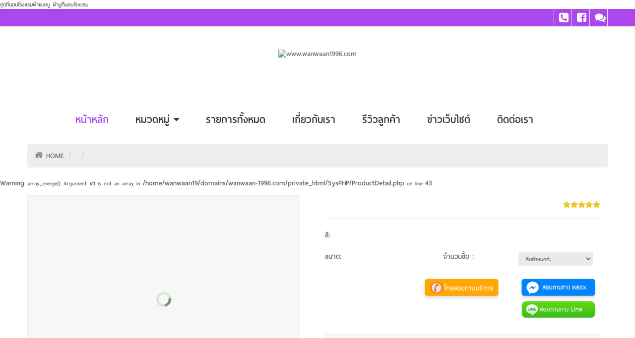

--- FILE ---
content_type: text/html; charset=UTF-8
request_url: https://www.wanwaan-1996.com/Item-221
body_size: 5968
content:
 
<!doctype html>
<html class="no-js" lang="">
    <head>
        <meta charset="utf-8">
        <meta http-equiv="x-ua-compatible" content="ie=edge">


        <meta name="viewport" content="width=device-width, initial-scale=1">
		<link href="img/favicon.ico" type="image/x-icon" rel="shortcut icon">
        <!-- Place favicon.ico in the root directory -->
		<!-- google font -->
		<link href='https://fonts.googleapis.com/css?family=Lato:400,100,300,700,900' rel='stylesheet' type='text/css'>
		<link href='https://fonts.googleapis.com/css?family=Open+Sans:400,600,700,800,300' rel='stylesheet' type='text/css'>
		<!-- all css here -->
		<!-- bootstrap v3.3.6 css -->
        <link rel="stylesheet" href="css/bootstrap.min.css">
		<!-- animate css -->
        <link rel="stylesheet" href="css/animate.css">
		<!-- jquery-ui.min css -->
        <link rel="stylesheet" href="css/jquery-ui.min.css">
		<!-- meanmenu css -->
        <link rel="stylesheet" href="css/meanmenu.min.css">
		<!-- owl.carousel css -->
        <link rel="stylesheet" href="css/owl.carousel.css">
		<!-- font-awesome css -->
        <link rel="stylesheet" href="css/font-awesome.min.css">
		<!-- nivo-slider css -->
        <link rel="stylesheet" href="css/nivo-slider.css">
		<!-- style css -->
		<link rel="stylesheet" href="style.css">
		<!-- responsive css -->
        <link rel="stylesheet" href="css/responsive.css">
		<!-- modernizr js -->
        <script src="js/vendor/modernizr-2.8.3.min.js"></script>
		<!-- jquery latest version -->
		
        <script src="js/vendor/jquery-1.12.0.min.js"></script>
		
<style>
a:hover,.main-menu ul li a:hover,.main-menu .active,.main-menu ul li .version a:hover,.banner-content a:hover,
.product-name:hover a,.action ul .cart a:hover, .action li a:hover,.blog-content .blog-title a:hover

{
color: #aa47ed;
}

.header-top,.header-userinfo .header-links li a:hover,.action ul .cart a,.product-img > a::before,
.single-product .product-img .sale,.add-to-links a:hover,
.blog-read-more:hover,.footer-area,#scrollUp:hover,.mean-container .mean-bar
{
    background-color: #aa47ed !important;
}



.action ul .cart a:hover, .action li a:hover,.add-to-links a:hover

{
	border-color:#aa47ed transparent transparent transparent;
}

.cart-item .cart-item-hover:after,.index .cart-item .cart-item-hover:after,.cart-item .cart-item-hover:after{
	border-bottom-color:#aa47ed;
}

{ 
	border-color:#aa47ed;
}

{
    border-top: 5px solid #aa47ed;
}

{
    border: 1px solid #aa47ed;
}
@media screen and (min-width:992px) {
	.menu-style:before {
		background-color: #aa47ed;
	}
}


</style>
<link rel="stylesheet" href="SysCSS/animate.css" as="style">
<link rel="stylesheet" href="SysCSS/css.css" as="style">
<link rel="stylesheet" href="SysCSS/news.css" as="style">
<link rel="stylesheet" href="SysFONT/fontface.css" as="style">
<link rel="stylesheet" href="css/AddOn.css" as="style">
<title>| www.wanwaan1996.com</title>
<meta name="viewport" content="width=device-width, initial-scale=1, maximum-scale=1, user-scalable=no">

<meta name="description" content="" />
<meta name="keywords" content="ที่นอนสำหรับโรงแรม,ผ้าปูที่นอนโรงแรม,ผ้าขนหนูคอตตอน,ปลอกผ้านวม,โรงงานผลิตสินค้าสำหรับโรงแรม,ผ้าขนหนูโรงเเรม,ชุดคลุมอาบน้ำ,ผ้าเช็ดตัวโรงแรม,รองกันเปื้อน,ผ้าเช็ดเท้า,ไส้นวม" />
<meta name="author" content="www.wanwaan1996.com " />
<meta name="copyright" content="www.wanwaan1996.com " />
<!-- Facebook -->          
<meta property="og:title" content="| www.wanwaan1996.com" />
<meta property="og:type" content="article" />
<meta property="og:image" content="https://www.wanwaan-1996.com/user_file/" />
<meta property="og:url" content="https://www.wanwaan-1996.com/Item-221-221" />
<meta property="og:description" content="" />
<!-- Twitter -->          
<meta name="twitter:card" content="summary" />
<meta name="twitter:title" content="| www.wanwaan1996.com" />
<meta name="twitter:description" content="" />
<meta name="twitter:image" content="https://www.wanwaan-1996.com/user_file/" />ชุดที่นอนโรงแรมผ้าขนหนู ผ้าปูที่นอนโรงแรม<script src="SysJS/website.js"  as="script" type="text/javascript"></script>

<script language="javascript">
$(document).ready(function() {	
	//setTimeout(function(){initialize('Map','13.6918476','100.5620063','www.wanwaan-1996.com','1736/17 ม.9 ถ.สุขุมวิท ต.เทพารักษ์ อ เมือง จ.สมุทรปราการ 10270');},3000);
		//initialize('Map','13.6918476','100.5620063','www.wanwaan-1996.com','1736/17 ม.9 ถ.สุขุมวิท ต.เทพารักษ์ อ เมือง จ.สมุทรปราการ 10270');

});
</script>

    </head>
    <body>
        <!--[if lt IE 8]>
            <p class="browserupgrade">บราวเซอร์ของคุณไม่รองรับการใช้งาน กรุณาทำการอัพเดทบราวเซอร์ก่อนเข้าใช้งานด้วยค่ะ</p>
        <![endif]-->
		<!-- header-start -->
		<header>
			<div class="header-top">
				<div class="container">
					<div class="row">
						<div class="col-md-6 col-sm-6 hidden-xs">
							
						</div>
						<div class="col-md-6 col-sm-6 col-xs-12">
							<div class="header-userinfo">
								<ul class="header-links">
									<li class="first">
										<a class="link-myaccount" title="Tel" href="tel:0953535391"> Tel </a>
									</li>
																					<li><a class="link-wishlist wishlist_block" title="Facebook" href="https://www.m.me/wanwaan1996?mibextid=LQQJ4d">Facebook</a></li>
																			<li>
										<a class="link-checkout" title="Line" href="https://line.me/ti/p/~wanwaan1996">Line</a>
									</li>
								</ul>
							</div>
						</div>
					</div>
				</div>
			</div>
			<div class="header-middle">
				<div class="container">
					<div class="row">
						<div class="col-md-0 col-sm-0 col-xs-12 hidden-xs">
							
						</div>
						<div class="col-md-12 col-sm-12 col-xs-12">
							<div class="pos-logo">
								<a href="/">
									<img class="logo img-responsive" src="user_file/p1h2031cmaesf17goni05unt8rd.jpg" alt="www.wanwaan1996.com " />
								</a>
							</div>
						</div>						
						<div class="col-md-0 col-sm-0 col-xs-12">
							
						
						</div>
				</div>
			</div>
			<!-- mainmenu-area-start -->
			<div class="main-menu-area hidden-xs hidden-sm">
				<div class="container">
					<div class="row">
						<div class="col-md-12">
							<div class="main-menu">
								<nav>
									<ul>
										<li>
											<a class="active" href="/">หน้าหลัก</a>
										</li>
										<li>
											<a href="javascript:void(0)">หมวดหมู่ <i class="fa fa-caret-down" ></i>
</a>
											<div class="version">
												<span>
																									<a href="Cat-61">หมอนหนุน <span>[8]</span></a>
																									<a href="Cat-64">ผ้าปูที่นอน <span>[88]</span></a>
																									<a href="Cat-65">ใส้ผ้านวม <span>[23]</span></a>
																									<a href="Cat-66">ท็อปเปอร์ <span>[7]</span></a>
																									<a href="Cat-68">สลิปเปอร์ <span>[2]</span></a>
																									<a href="Cat-70">ปลอกผ้านวม <span>[136]</span></a>
																									<a href="Cat-72">ปลอกหมอน <span>[16]</span></a>
																									<a href="Cat-76">ผ้าปู 3.5 ฟุต <span>[8]</span></a>
																									<a href="Cat-77">ผ้าปู 5 ฟุต <span>[8]</span></a>
																									<a href="Cat-78">ผ้าปู 6 ฟุต <span>[12]</span></a>
																									<a href="Cat-79">ปลอกผ้านวมสำหรับ 3.5 ฟุต  <span>[5]</span></a>
																									<a href="Cat-80">ปลอกผ้านวมสำหรับ 5 ฟุต  <span>[4]</span></a>
																									<a href="Cat-81">ปลอกผ้านวมสำหรับ  6 ฟุต  <span>[8]</span></a>
																									<a href="Cat-82">ปลอกผ้านวม Size ใหญ่พิเศษ <span>[8]</span></a>
																									<a href="Cat-83">ปลอกหมอน <span>[2]</span></a>
																									<a href="Cat-95">ท็อปเปอร์  <span>[12]</span></a>
																									<a href="Cat-96">ชุดคลุมอาบน้ำ รังผึ้ง-ด็อบบี้ <span>[6]</span></a>
																									<a href="Cat-97">หมอนหนุนสำหรับห้องพัก <span>[6]</span></a>
																									<a href="Cat-98">ผ้าขนหนูโรงแรม <span>[20]</span></a>
																									<a href="Cat-99">สเปกผ้าแนะนำ ผ้า soft tex 250T สีขาวเรียบ <span>[16]</span></a>
																									<a href="Cat-100">รองกันเปื้อน <span>[7]</span></a>
																								</span>
											</div>
										</li>
																		<li><a href="/#TabProducts">รายการทั้งหมด</a></li>
																		<li><a href="About-">เกี่ยวกับเรา</a></li>
																		<li><a href="/#Reviews">รีวิวลูกค้า</a></li>
																		<li><a href="/#News">ข่าวเว็บไซต์</a></li>
																		<li><a href="Contact-">ติดต่อเรา</a></li>
																		<li><a href=""></a></li>
																		</ul>
								</nav>
							</div>
						</div>
					</div>
				</div>
			</div>
			<!-- mainmenu-area-end -->
			<!-- mobile-menu-area-start -->
			<div class="mobile-menu-area visible-xs visible-sm">
				<div class="container">
					<div class="row">
						<div class="col-md-12">
							<div class="mobile_menu">
								<nav id="mobile_menu_active">
									<ul>
										<li><a href="/">หน้าหลัก</a>
										</li>
										<li><a href="javascript:void(0);">หมวดหมู่</a>
											<ul>
																									<a href="Cat-61">หมอนหนุน <span>[8]</span></a>
																									<a href="Cat-64">ผ้าปูที่นอน <span>[88]</span></a>
																									<a href="Cat-65">ใส้ผ้านวม <span>[23]</span></a>
																									<a href="Cat-66">ท็อปเปอร์ <span>[7]</span></a>
																									<a href="Cat-68">สลิปเปอร์ <span>[2]</span></a>
																									<a href="Cat-70">ปลอกผ้านวม <span>[136]</span></a>
																									<a href="Cat-72">ปลอกหมอน <span>[16]</span></a>
																									<a href="Cat-76">ผ้าปู 3.5 ฟุต <span>[8]</span></a>
																									<a href="Cat-77">ผ้าปู 5 ฟุต <span>[8]</span></a>
																									<a href="Cat-78">ผ้าปู 6 ฟุต <span>[12]</span></a>
																									<a href="Cat-79">ปลอกผ้านวมสำหรับ 3.5 ฟุต  <span>[5]</span></a>
																									<a href="Cat-80">ปลอกผ้านวมสำหรับ 5 ฟุต  <span>[4]</span></a>
																									<a href="Cat-81">ปลอกผ้านวมสำหรับ  6 ฟุต  <span>[8]</span></a>
																									<a href="Cat-82">ปลอกผ้านวม Size ใหญ่พิเศษ <span>[8]</span></a>
																									<a href="Cat-83">ปลอกหมอน <span>[2]</span></a>
																									<a href="Cat-95">ท็อปเปอร์  <span>[12]</span></a>
																									<a href="Cat-96">ชุดคลุมอาบน้ำ รังผึ้ง-ด็อบบี้ <span>[6]</span></a>
																									<a href="Cat-97">หมอนหนุนสำหรับห้องพัก <span>[6]</span></a>
																									<a href="Cat-98">ผ้าขนหนูโรงแรม <span>[20]</span></a>
																									<a href="Cat-99">สเปกผ้าแนะนำ ผ้า soft tex 250T สีขาวเรียบ <span>[16]</span></a>
																									<a href="Cat-100">รองกันเปื้อน <span>[7]</span></a>
																							</ul>
										</li>
																				<li><a href="/#TabProducts">รายการทั้งหมด</a></li>
																				<li><a href="About-">เกี่ยวกับเรา</a></li>
																				<li><a href="/#Reviews">รีวิวลูกค้า</a></li>
																				<li><a href="/#News">ข่าวเว็บไซต์</a></li>
																				<li><a href="Contact-">ติดต่อเรา</a></li>
																				<li><a href=""></a></li>
																				
										
									</ul>
								</nav>
							</div>
						</div>
					</div>
				</div>
			</div>
			<!-- mobile-menu-area-end -->
		</header>
		<!-- header-end -->
		<!-- slider-start -->
				<!-- slider-end -->
		<div class="container" id="Nav"><ul  class="breadcrumb"><li><i class="icon-home"></i> <a href="/" class="color_w">HOME </a></li>  <li><a href="Cat-" class="color_w"></a></li>  <li><a href="Item-221" class="color_w"></a></li> </ul></div>
		
<link rel="stylesheet" href="SysCSS/product.css">
<link rel="Stylesheet" href="SysCSS/glasscase.min.css"/>
<script src="SysJS/modernizr.custom.js" type="text/javascript"></script>
<script src="SysJS/jquery.glasscase.min.js" type="text/javascript"></script>
<script type='text/javascript'>
$(function(){
	SelectColorSize();
	ChkSizePrice();
	ChkStockIn();
	if(!$('.single-product').attr('class')){$('#p_relate').hide();}
	$('input[name="product_review_name"]').keyup(function(){$('input[name="chk_spam"]').val($(this).val());});
	$('#BtAddReview').click(function(){AddReview();});
	$('#glasscase').glassCase({
	   'thumbsPosition':'bottom',
	 'widthDisplay':'550',
	 'heightDisplay':'420',
	   'isDownloadEnabled':'false',
	   'zoomPosition':'inner',
	   'autoInnerZoom':'true',
	   'isOverlayFullImage':'true'
	 });
});
</script> 
<br />
<b>Warning</b>:  array_merge(): Argument #1 is not an array in <b>/home/wanwaan19/domains/wanwaan-1996.com/private_html/SysPHP/ProductDetail.php</b> on line <b>43</b><br />



<section class="homecolon product-detail-section">
        	<div class="container">
            	<div id="content" class="product-content single col-lg-12 col-md-12 col-sm-12">
				
                	<div class="shop-left col-lg-6 col-md-7 col-sm-7 col-xs-12">
						<h2 class="widget-title visible-xs"><hr><span></span></h2>
                                <ul id="glasscase" class="gc-start">
                                                                    </ul>     
                	</div><!-- shop-left -->
                
                    <div class="shop-right col-lg-6 col-md-5 col-sm-5  col-xs-12">
                        <h2 class="widget-title hidden-xs"><span></span></h2>
                            
                         <div class="product-detail-section">
                    <form id="add_to_cart-221" name="add_to_cart-221">
                    <input name="color_no" type="hidden" value="" />
                    <input name="size_no" type="hidden" value="" />
                    <input name="p_no" type="hidden" value="221" />
                    <input name="product_stock_price" type="hidden" value="" />
                    <input name="action" type="hidden" value="SessionCart" />
                    <input name="session_id" type="hidden" value="q1j0n400s8nbn4s2f3n67pr5i0" />
                    <input id="cart" type="hidden" value="Cart-ที่นอนสำหรับโรงแรม" />
					
                    <div class="product-information">
                        <div class="subj"> </div>
						<div class="pull-right amount">
                                <ul class="rating"><li><i class="fa fa-star"></i></li><li><i class="fa fa-star"></i></li><li><i class="fa fa-star"></i></li><li><i class="fa fa-star"></i></li><li><i class="fa fa-star"></i></li></ul>
                            </div>  
						                    
                    	                        <div class="row BorderTop  ">
                            <div class="col-md-4 col-xs-4">สี<span>:</span></div>
                            <div class="col-md-8 col-xs-8"></div>
                        </div>
                    
						                        <div class="row BorderTop  ">
                            <div class="col-md-4 col-xs-4">ขนาด<span>:</span></div>
                            <div class="col-md-8 col-xs-8"><div id="select_size</div></div>
                        </div>
                    
						<div class="row hide BorderTop">
                            <div class="col-md-4 col-xs-4">จำนวนซื้อ <span>:</span></div>
                            <div class="col-md-8 col-xs-8 Loadding"><div id="qty"></div></div>
                        </div>
					
                    	                        
							                            <div class="row button">
								
								<div class="col-sm-6 col-md-6 col-xs-12 col-lg-6">
									<a href="tel:0953535391"><img src="SysIMG/91.png" class="img-responsive"></a>
								</div>
																<div class="col-sm-6 col-md-6 col-xs-12 col-lg-6">
									<a href="https://www.m.me/wanwaan1996?mibextid=LQQJ4d"><img src="SysIMG/89.png" class="img-responsive"></a>
								</div>
																								<div class="col-sm-6 col-md-6 col-xs-12 col-lg-6">
									<a href="https://line.me/ti/p/~wanwaan1996"><img src="SysIMG/90.png" class="img-responsive"></a>
								</div>
																							</div>
                        </div>
                         </form> 
                    </div>  
            	</div><!-- end content -->
				    <br clear="all" /><div id="text_detail"></div>
										
					<br clear="all" />
					
					
					
<div class="container" id="p_relate">
	<div class="accessories-area">
			<div class="container">
				<div class="row ">
					<div class="col-md-12">
						<div class="product-title">
							<h2>
								<span>รายการที่เกี่ยวข้อง</span>
							</h2>
						</div>
						<div class="row">
							<div class="accessories">
								<div class="accessories-carousel">
									<!-- single-product start -->
									
									    
								</div>
							</div>
						</div>
					</div>
				</div>
			</div>
		</div>
    
</div>
					
                 	<div class="clearfix"></div>
			</div><!-- end container -->
		</section>
		
		
		








		<!-- footer-start -->
		<footer>
			<div class="footer-area" id="Contact">
				<div class="footer-top">
					<div class="container">
						<div class="footer-logo">
							<a href="/">
								<img src="user_file/p1h2031cmaesf17goni05unt8rd.jpg" />
							</a>
						</div>
					</div>
				</div>
				<div class="footer-middle">
					<div class="container">
						<div class="row">
							<div class="col-md-9 col-sm-9 foot-mar">
								<div class="row">
									<div class="col-md-4  col-sm-4 col-xs-12">
										<h4>ข้อความข่าวสาร</h4>
										<div class="newsletter-content">
											<p class="description">แบรนด์วันวาน1996 รับผลิตสินค้าสำหรับโรงแรมโดยเฉพาะ ในราคายุติธรรม พร้อมรับประกันงานคุณภาพ รับผลิตสินค้าภายใต้แบนด์ สินค้าผลิตในเทศไทย 100% ออกแบบโลโก้และติดป้ายลาเบลให้ลูกค้าฟรี  ยินดีให้คำปรึกษาสำหรับผู้ประกอบการใหม่ ด้วยประสบการณ์มากกว่า 10 ปี ผลิตภัณฑ์ที่เราผลิตอาทิ เช่น ผ้าขนหนู ผ้าปูตัดตามคำสั่งซื้อได้ทุกขนาด มีผ้าให้เลือกหลากหลายชนิด ปลอกผ้าน...</p>
										</div>
										
										
									</div>
									<div class="col-md-4 col-sm-4 col-xs-12">
										<h4>หมวดหมู่</h4>
										<ul class="toggle-footer">
																									<li><a href="Cat-61">หมอนหนุน <span>[8]</span></a></li>
																									<li><a href="Cat-64">ผ้าปูที่นอน <span>[88]</span></a></li>
																									<li><a href="Cat-65">ใส้ผ้านวม <span>[23]</span></a></li>
																									<li><a href="Cat-66">ท็อปเปอร์ <span>[7]</span></a></li>
																									<li><a href="Cat-68">สลิปเปอร์ <span>[2]</span></a></li>
																									<li><a href="Cat-70">ปลอกผ้านวม <span>[136]</span></a></li>
																									<li><a href="Cat-72">ปลอกหมอน <span>[16]</span></a></li>
																									<li><a href="Cat-76">ผ้าปู 3.5 ฟุต <span>[8]</span></a></li>
																									<li><a href="Cat-77">ผ้าปู 5 ฟุต <span>[8]</span></a></li>
																									<li><a href="Cat-78">ผ้าปู 6 ฟุต <span>[12]</span></a></li>
																									<li><a href="Cat-79">ปลอกผ้านวมสำหรับ 3.5 ฟุต  <span>[5]</span></a></li>
																									<li><a href="Cat-80">ปลอกผ้านวมสำหรับ 5 ฟุต  <span>[4]</span></a></li>
																									<li><a href="Cat-81">ปลอกผ้านวมสำหรับ 6 ฟุต  <span>[8]</span></a></li>
																									<li><a href="Cat-82">ปลอกผ้านวม Size ใหญ่พิเศษ <span>[8]</span></a></li>
																									<li><a href="Cat-83">ปลอกหมอน <span>[2]</span></a></li>
																									<li><a href="Cat-95">ท็อปเปอร์  <span>[12]</span></a></li>
																									<li><a href="Cat-96">ชุดคลุมอาบน้ำ รังผึ้ง-ด็อ... <span>[6]</span></a></li>
																									<li><a href="Cat-97">หมอนหนุนสำหรับห้องพัก <span>[6]</span></a></li>
																									<li><a href="Cat-98">ผ้าขนหนูโรงแรม <span>[20]</span></a></li>
																									<li><a href="Cat-99">สเปกผ้าแนะนำ ผ้า soft tex... <span>[16]</span></a></li>
																									<li><a href="Cat-100">รองกันเปื้อน <span>[7]</span></a></li>
																					</ul>
									</div>
									<div class="col-md-4 col-sm-4 col-xs-12">
										<h4>ที่อยู่</h4>
										<div class="footer-contact">
											<p class="address add">
												<span>1736/17 ม.9 ถ.สุขุมวิท ต.เทพารักษ์ อ เมือง จ.สมุทรปราการ 10270</span>
											</p>
											<p class="phone add">
												<span><a href="tel:0953535391">0953535391</a></span>
											</p>
											<p class="chat add">
												<span><a href="https://line.me/ti/p/~wanwaan1996">wanwaan1996</a></span>
											</p>
																						<p class="email add">
												<a href="mailto:md.wanwaan1996@icloud.com">md.wanwaan1996@icloud.com</a>
											</p>
																						
										</div>
									</div>
								</div>
							</div>
							<div class="col-md-3 col-sm-3">
								<div class="newsletter">
									<h4>แผนที่</h4>
									<div id="Map"><iframe src="https://www.google.com/maps/embed?pb=!1m14!1m8!1m3!1d31011.51107485881!2d100.562006!3d13.691848!3m2!1i1024!2i768!4f13.1!3m3!1m2!1s0x0%3A0x0!2zMTPCsDQxJzMwLjciTiAxMDDCsDMzJzQzLjIiRQ!5e0!3m2!1sen!2sus!4v1622215536433!5m2!1sen!2sus" width="100%" height="210" style="border:0;" allowfullscreen="" loading="lazy"></iframe></div>
								</div>
							</div>
						</div>
					</div>
				</div>
				<div class="footer-bottom">
					<div class="container">
						<div class="row">
							<div class=" address">
								Copyright  ©  www.wanwaan-1996.com. All Rights Reserved, 
								<a href="https://g.page/WebsiteBigbang" title="ทำเว็บไซต์">รับทำเว็บไซต์</a> by WebsiteBigbang							</div>
   <!-- Histats.com  (div with counter) --><div id="histats_counter"></div>
<!-- Histats.com  START  (aync)-->
<script type="text/javascript">var _Hasync= _Hasync|| [];
_Hasync.push(['Histats.start', '1,4480146,4,137,112,33,00011111']);
_Hasync.push(['Histats.fasi', '1']);
_Hasync.push(['Histats.track_hits', '']);
(function() {
var hs = document.createElement('script'); hs.type = 'text/javascript'; hs.async = true;
hs.src = ('//s10.histats.com/js15_as.js');
(document.getElementsByTagName('head')[0] || document.getElementsByTagName('body')[0]).appendChild(hs);
})();</script>
<noscript><a href="/" target="_blank"><img  src="//sstatic1.histats.com/0.gif?4480146&101" alt="" border="0"></a></noscript>
<!-- Histats.com  END  -->							
						</div>
					</div>
				</div>
			</div>
		</footer>
		<!-- footer-end -->

		<!-- all js here -->
		
		<!-- bootstrap js -->
        <script src="js/bootstrap.min.js"></script>
		<!--jquery scrollUp js -->
		<!-- owl.carousel js -->
        <script src="js/owl.carousel.min.js"></script>
		<!-- meanmenu js -->
        <script src="js/jquery.meanmenu.js"></script>
		<!-- jquery-ui js -->
        <script src="js/jquery-ui.min.js"></script>
		<!-- wow js -->
        <script src="js/wow.min.js"></script>
		<!-- nivo slider js -->
        <script src="js/jquery.nivo.slider.pack.js"></script>
		<!-- countdown js -->
        <script src="js/countdown.js"></script>
		<!-- plugins js -->
        <script src="js/plugins.js"></script>
		<!-- main js -->
        <script src="js/main.js"></script>
    </body>
</html>

</body>
</html>

--- FILE ---
content_type: text/html; charset=utf-8
request_url: https://www.wanwaan-1996.com/action.php
body_size: 134
content:
<select name="qty[]" rel="221" class="form-control"><option value="">สินค้าหมดค่ะ</option></select>

--- FILE ---
content_type: text/html; charset=utf-8
request_url: https://www.wanwaan-1996.com/action.php
body_size: 134
content:
<select name="qty[]" rel="221" class="form-control"><option value="">สินค้าหมดค่ะ</option></select>

--- FILE ---
content_type: text/css
request_url: https://www.wanwaan-1996.com/SysFONT/fontface.css
body_size: 297
content:
@charset "utf-8";
/* CSS Document */

@font-face {
    font-family: 'thaisans_neuebold';
    src:url('thaisansneue-bold-webfont.eot');
	src:url('thaisansneue-bold-webfont.eot?#iefix') format('embedded-opentype'),
		url('thaisansneue-bold-webfont.woff') format('woff'),
		url('thaisansneue-bold-webfont.ttf') format('truetype'),
		url('thaisansneue-bold-webfont.svg#thaisans_neuebold') format('svg');
	font-weight: normal;
	font-style: normal;
	 font-display: swap;
}
@font-face {
    font-family: 'Lato';
    src:url('thaisansneue-bold-webfont.eot');
	src:url('thaisansneue-bold-webfont.eot?#iefix') format('embedded-opentype'),
		url('thaisansneue-bold-webfont.woff') format('woff'),
		url('thaisansneue-bold-webfont.ttf') format('truetype'),
		url('thaisansneue-bold-webfont.svg#thaisans_neuebold') format('svg');
	font-weight: normal;
	font-style: normal;
	 font-display: swap;
}

@font-face {
    font-family: 'thaisans_neueregular';
	src:url('thaisansneue-regular-webfont.eot';)
 	src:url('thaisansneue-regular-webfont.eot');
	src:url('thaisansneue-regular-webfont.eot?#iefix') format('embedded-opentype'),
		url('thaisansneue-regular-webfont.woff') format('woff'),
		url('thaisansneue-regular-webfont.ttf') format('truetype'),
		url('thaisansneue-regular-webfont.svg#thaisans_neueregular') format('svg');
	font-weight: normal;
	font-style: normal;
	 font-display: swap;
}



--- FILE ---
content_type: text/css
request_url: https://www.wanwaan-1996.com/css/AddOn.css
body_size: 3161
content:
@charset "utf-8";
/* CSS Document */
.header-userinfo .header-links li a,
.action ul .cart a:hover, .action li a:hover,.blog-read-more:hover,
.footer-area ul.toggle-footer li a:hover{
	color:#fff;
}
.footer-logo{
	border-bottom: 1px solid #eee;
}
/* Mobile */
@media(max-width:767px){
	.container{
		width:100%;
	}
	.header-userinfo .header-links li a::before {
		font-size:18px;
	}
	.header-middle .pos-logo{
		margin-top:0px;
		margin-bottom:15px;
	}
	.header-middle{
		padding-top:20px;
	}
	.container#banner{
		width:100%;
		margin:0px auto;
	}
	.header-middle{
		padding: 25px 0 0 0;
	}
	.container#Nav{
		margin: 0;
		width: 100%;
	}
	.container#Nav .breadcrumb{
		padding: 5px 0;
	}
	.breadcrumb > li + li::before {
		padding: 0;
	}
	#welcome_text .product-title h2{
		padding-top:20px;
		
	}
	#welcome_text p.text{
		background-color:#FAFAFA;
		padding: 20px 10px 20px 10px;
		line-height:135%;
		margin: 0 15px 0 15px;
	}
	#welcome_text .product-title::before{
		background:0;
	}
	.service-area{
		margin-bottom: 10px;
		padding:0px;
	}
	.product-title{
		margin-bottom: 0;
	}
	.product-title h2{
		padding-top:30px;
	}
	.banner-box .banner-content{
		margin:0px 0 10px 0 ;
	}
	.banner-content h3{
		font-size: 28px;
	}
	.banner-content p {
		font-size: 18px;
		padding: 10px 0;
	}
	.banner-content p{
		padding-bottom:0;
		margin-bottom: 5px;
	}
	.banner-content a{
		font-size: 18px;
	}
	.shop-tab li.subj{
		width: 100%;
	margin-left: 5px;
	margin-bottom: 10px;
	}
	.topbar-category{
		margin-bottom: 0;
	}
	.tab-content .list-view{
		margin: 0px 15px;
	}
	.shop-category-product .single-product,
	.list-view-single{
		width: auto;
	}
	.list-view-single {
		width:auto;
	}
	.list-view-single div.col-xs-12{
		padding:0px;
	}
	.list-view .product-img a{
		padding: 0px;
	}
	.shop-category-product .single-product {
		margin-bottom: 10px;
	}
	.list-view .product-name a{
		font-size:26px;
	}
	.reviews .star-content{
		float:left;
		margin-right:5px;
		
	}
	.list-view .product-content .product-desc{
		clear:both;
		font-size: 18px;
		margin-top: 15px;
	}
	.list-view .product-content{
		padding-bottom: 25px;
	}
	.action .cart i{
		font-size: 14px !important;
	}
	.action ul .cart a{
		color:#fff
	}
	.blog-read-more{
		clear: both;
	}
	.blog-date{
		float:left;
	}
	.footer-logo{
		padding: 10px 0;
	}
	.footer-middle {
		padding-top: 5px;
	}
	.footer-area h4{
		font-size: 30px;
		margin: 0;
	}
	.footer-area h4{
		border-bottom: solid 1px	#eee;
		padding-bottom: 5px;
		margin-bottom: 10px;
	}
	.blog-main .col-md-8{
		padding:0px;
		
	}
	.blog-main .article-main .soc-icon{
		text-align: center;
		margin: 10px 0 0 0;
	}
	.blog-main .article-body h2{
		line-height: 50%;
		line-height: 50%;
		text-align: center;
		border-bottom: solid 1px #eee;
		border-top: solid 1px #eee;
		padding: 10px 0 15px 0;
		margin: 10px 0 0 0;
	}
	.blog-main .article-body h2 a{
		font-size:26px;
	}
	.blog-main .article-body h4{
		float:left;
		margin:0 5px 15px 0;
		
	}
	.blog-main  .article-body h4 i{
		font-size: 14px !important;
	}
	.blog-main  .article-body #news_text{
		clear: both;
		line-height: 135%;
	}
	.product-detail-section  .shop-left{
		padding:0px;
	}
	.product-detail-section  .shop-left hr{
		display:none;
	}
	
	.product-detail-section  .shop-left h2.widget-title{
		text-align: center;
		margin: 0 0 25px 0;
	}
	.product-information .subj{
		margin: 15px 0 0 0;
	}
	.pull-right {
		margin-top: -20px;
	}
	.product-information div.button{
		margin: 25px 0 0 0;
		border-top: solid 1px    #eee;
		padding-top: 25px;
	}
	.product-detail-section #text_detail{
		line-height: 135%;
	}
	.mean-container .mean-nav ul li a{
		font-size:18px;
	}
	.mean-container .mean-nav ul ul  a{
		font-size: 16px;
		border-top: solid 1px #eee;
		color:#888;
		
	}
	.item .testimonial-p{
		font-size: 18px;
	}
	.author-content .content{
		padding-top:5px;
	}
	.content .content-name{
		font-size:20px;
		padding-bottom: 5px;
	}
	.testimonial-area{
		background-position:left top;
		height: 340px;
		padding: 50px 0 40px 0;
		margin-top: -10px;
	}
	.footer-logo img{
		    height: 50px;
	}
	.single-product .product-img .sale{
		width:55px;
		padding-top: 5px;
		height:55px;
	}
	.shop-right iframe{
		margin-top: 20px;
	}
	.product-detail-section #text_detail{
		margin-bottom: 15px !important;
	}
	.product-name a{
		font-size:20px;
	}
	#p_relate .single-product .price-box{
		margin-top: -3px;
	}
	.addthis_button_facebook_like{
		vertical-align: text-bottom;
	}
	#cart .block-form .form-control,
	.second-page-container input,
	textarea.form-control,
	input.form-control{
		font-size:18px;
	}
	#left div#order_bar img.logo{
		max-width: 100px!important;
	}
	.product-title h2{
		margin: 0 0 0 0!important;
	}
	.list-view-single:first-child { 
		margin-top:0px !important;
	}
	.foot-mar {
		margin-bottom: 0;
	}
	#p_relate .product-content{
		margin-bottom:25px;
	}
	.banner-box-content h4 {
		padding:10px;
	}
	#p_relate{
		margin-bottom:25px
		
	}
	.blog-main{
		margin-bottom:25px
	}
	#contact_page{
		margin-bottom:25px
	}
}
/* Small iPad*/
@media(min-width:768px) and (max-width:991px){
	.header-userinfo .header-links li a::before {
		font-size: 20px;
	}
	.header-middle .pos-logo{
		margin-bottom: 25px;
	}
	.mean-container .mean-nav ul li a{
		font-size: 18px;
	}
	.mean-container .mean-nav ul ul  a{
		border-bottom: solid 1px #eee;
	}
	#welcome_text .product-title h2{
		padding-top:20px;
	}
	#welcome_text p.text{
		background-color:#FAFAFA;
		padding: 20px 10px 20px 10px;
		line-height: 135%;
	}
	#welcome_text .product-title::before{
		background:0;
	}
	.service-area{
		border-bottom: none;
	margin: 0px;
	padding-bottom: 0px;
	padding-top:0px;
	}
	.product-title{
		margin-bottom: 0;
	}
	.banner-picture{
		margin-top:25px;
	}
	.banner-content p{
		font-size:20px;
	}
	.banner-content a{
		font-size:18px;
	}
	.content .content-email{
		margin-top: 25px;
		font-size: 18px;
	}
	.content .content-name{
		font-size: 26px;
	}
	.author-content .content{
		padding-top:0px;
		
	}
	.shop-tab li.subj{
		float:none;
		margin-bottom: 10px;
		margin-left: 5px;
	}
	.list-view-single{
		padding-bottom: 25px;
	}
	.list-view-mar{
		margin-top: 0;
	}
	.list-view .product-content .product-desc{
		font-size: 17px;
		margin-top:10px;
		clear:both;
	}
	.action ul .cart a i{
		font-size:13px !important
	}
	.blogs-carousel{
		margin-top:25px;
	}
	.list-view-single {
		padding-top:15px;
	}
	.topbar-category{
		margin-bottom: 10px;
	}
	.single-blog {
		overflow: hidden;
	}
	.footer-logo {
		padding: 20px 0;
	}
	.header-middle{
		padding: 25px 0 0px 0;
	}
	.blog-main div.col-md-8{
		padding-left: 0;
		padding-right:0;
		
	}
	.blog-main div.col-md-8 .article-head{
		margin-bottom:10px
	}
	.blog-main div.col-md-8 .article-main .article-footer{
		text-align: right;
		margin:25px 0 0 0;
	}
	.blog-main .article-body h2 a{
		font-size: 36px;
		margin: -35px 0 0 0;
		display: block;
		float: left;
		width: 75%;
		border-bottom: solid 1px #eee;
		padding: 0 0 15px 0;
	}
	
	.blog-main .article-body h4:first-child { 
		 clear:both;
	 }
	.blog-main .article-body h4{
		 float:left;
		 margin: 0 10px 0 0;
	 }
	 .blog-main .article-body h4 i{
		 font-size:14px!important;
	 }
	.blog-main .article-body #news_text{
		clear:both;
		padding: 15px 0 0 0;
		line-height: 135%;
	}
	.product-information .subj{
		font-size: 20px;
		color:#999;
		border-bottom: solid 1px #eee;
		padding-bottom: 15px;
		margin: 15px 0 0 0;
		border-top: solid 1px #eee;
		padding-top: 15px;
	}
	.pull-right ul{
		margin-top: -20px;
	}
	.product-information div.button{
		padding-top: 25px;
	}
	#cart .block-form .form-control,
	.second-page-container input,
	textarea.form-control,
	input.form-control{
		font-size:20px;
	}
	.footer-logo img{
		height:55px;
	}
	.footer-area ul.toggle-footer li {
		line-height:15px;
	}
	.list-view .reviews {
		float: left;
		margin: 0 15px 0 0;
	}
	.shop-right iframe{
		margin-top: 15px;
	}
	.product-name a{
		font-size:22px;
	}
	.reviews {
		float: left;
		margin: 5px 10px 0 0;
	}
	#p_relate,#news_text,#contact_page{
		margin-bottom:25px;
	}
	.PhotoAbout{
		width:100%;
	}
}
/* Medium NoteBook*/
@media(min-width:992px) and (max-width:1199px){
	.header-userinfo .header-links li a::before {
		font-size: 20px;
	}
	.header-middle .pos-logo{
		margin-bottom: 25px;
	}
	.mean-container .mean-nav ul li a{
		font-size: 18px;
	}
	.mean-container .mean-nav ul ul  a{
		border-bottom: solid 1px #eee;
	}
	#welcome_text .product-title h2{
		padding-top:20px;
	}
	#welcome_text p.text{
		background-color:#FAFAFA;
		padding: 20px 10px 20px 10px;
		line-height: 135%;
	}
	#welcome_text .product-title::before{
		background:0;
	}
	.service-area{
		border-bottom: none;
	margin: 0px;
	padding-bottom: 0px;
	padding-top:0px;
	}
	.product-title{
		margin-bottom: 0;
	}
	.banner-picture{
		margin-top:25px;
	}
	.banner-content p{
		font-size:20px;
	}
	.banner-content a{
		font-size:18px;
	}
	.content .content-email{
		margin-top: 25px;
		font-size: 18px;
	}
	.content .content-name{
		font-size: 26px;
	}
	.author-content .content{
		padding-top:0px;
		
	}
	.shop-tab li.subj{
		float:none;
		margin-bottom: 10px;
		margin-left: 5px;
	}
	.list-view-single{
		padding-bottom: 25px;
	}
	.list-view-mar{
		margin-top: 0;
	}
	.list-view .product-content .product-desc{
		font-size: 17px;
		margin-top:10px;
	}
	.action ul .cart a i{
		font-size:13px !important
	}
	.blogs-carousel{
		margin-top:25px;
	}
	.list-view-single {
		padding-top: 35px;
	}
	.topbar-category{
		margin-bottom: 10px;
	}
	.single-blog {
		overflow: hidden;
	}
	.footer-logo {
		padding: 20px 0;
	}
	.header-middle{
		padding: 25px 0 0px 0;
	}
	.blog-main div.col-md-8{
		padding-left: 0;
		padding-right:0;
		
	}
	.blog-main div.col-md-8 .article-head{
		margin-bottom:10px
	}
	.blog-main div.col-md-8 .article-main .article-footer{
		text-align: right;
		margin:25px 0 0 0;
	}
	.blog-main .article-body h2 a{
		font-size: 36px;
		margin: -35px 0 0 0;
		display: block;
		float: left;
		width: 75%;
		border-bottom: solid 1px #eee;
		padding: 0 0 15px 0;
	}
	
	.blog-main .article-body h4:first-child { 
		 clear:both;
	 }
	.blog-main .article-body h4{
		 float:left;
		 margin: 0 10px 0 0;
	 }
	 .blog-main .article-body h4 i{
		 font-size:14px!important;
	 }
	.blog-main .article-body #news_text{
		clear:both;
		padding: 15px 0 0 0;
l		ine-height: 135%;
	}
	.product-information .subj{
		font-size: 20px;
		color:#999;
		border-bottom: solid 1px #eee;
		padding-bottom: 15px;
		margin: 15px 0 0 0;
		border-top: solid 1px #eee;
		padding-top: 15px;
	}
	.pull-right ul{
		margin-top: -20px;
	}
	.product-information div.button{
		padding-top: 25px;
	}
}
/* Large  PC */
@media(min-width:1200px){
	.container#banner{
		width:100%;
		padding-left:0px;
		padding-right:0px;
		margin-bottom: 15px;
	}
	.header-userinfo .header-links li a::before ,
	.header-userinfo .header-links li a:hover {
		font-size: 22px;
	}
	.main-menu ul li a{
		font-size:26px;
	}
	
	#welcome_text .product-title h2{
		padding-top:20px;
	}
	#welcome_text p.text{
		background-color:#FAFAFA;
		padding: 20px 10px 20px 10px;
		margin: 0 15px;
		line-height: 155%;
		font-size: 22px;
	}
	#welcome_text .product-title::before{
		background:0;
	}
	.service-area{
		padding: 0 0 0px 0;
		margin-bottom:0px;
		border-bottom: none;
	}
	.main-menu ul li .version a{
		font-size:18px;
	}
	.banner-content p,
	.banner-content a{
		font-size: 20px;
	}
	.content .content-name{
		font-size:28px;
	}
	.content .content-email{
		font-size:18px;
	}
	.author-content .img img{
		border: solid 3px #fff;
	}
	.content .content-name{
		margin-bottom: 10px;
	}
	.tabs li a{
		display: block;
		padding: 15px 25px 15px 25px;
		background-color:#eee;
		border: solid 1px #ececec;
	}
	.tabs li{
		margin: 0;
	}
	ul.shop-tab li.subj{
		font-size: 36px;
		margin: 10px 25px 0 0;
		border-right: solid 3px #ccc;
		padding-right: 25px;
	}
	.list-view .product-name a{
		font-size:28px;
	}
	.list-view .product-content .product-desc{
		font-size: 18px;
		margin: 15px 0 15px;
	}
	.action .cart i{
			font-size: 16px!important;
	}
	.action ul .cart a span{
			font-size: 22px;
	}
	.footer-logo{
		padding: 20px 0;
	}
	.footer-logo img{
		max-height:100px;
	}
	.product-information .subj{
		font-size:38px;
	}
	.widget-title {
		margin-top: 0px;
		line-height: 0.9;
		border-bottom: solid 1px 	#eee;
		padding-bottom: 15px;
		margin-bottom: 15px;
	}
	.pull-right ul {
		margin-top: -10px!important;
	}
	.product-information  select{
		min-width:150px;
	}
	.product-information  select,
	.product-information  option{
		font-size: 14px;
	}
	.product-information div.button{
		padding-top:25px;
	}
	.product-name a{
		font-size: 22px;
		line-height: 0;
		margin-bottom: 20px;
		padding: 0px 0;
		display: block;
		
	}
	.accessories .reviews{
		margin:0px;
	}
	#p_relate{
		margin-bottom:25px;
		
	}
	#p_relate .product-title{
		margin-bottom: 10px;
	}
	.header-middle .pos-logo{
		margin-left:0px;
		text-align:center;
	}
	.shop-left{
			padding-left:0px;
	}
	.article-body h2 a{
		font-size: 32px;
		border-bottom: solid 1px #eee;
		padding: 0 0 10px 0;
		margin: 10px 0 0px 0;
		display: block;
	}
	.blog-main div.col-md-8{
		padding-left: 0
	}
	.article-body h4{
		float:left;
		margin: 0 15px 15px 0;
		
	}
	.article-body h4 i{
		font-size: 16px !important;
	}
	#news_text{
		line-height: 135%;
		clear:both;
	}
	.blog-main .article-head{
		margin: 25px 0 25px 0;
	}
	.main-menu ul li a i{
		font-size: 20px !important;
		
	}


	.banner-box-content h4{
		padding: 15px;
	}

	.footer-area h4{
		margin:0px;
	}
	.footer-area ul.toggle-footer li {
		line-height: 24px;
	}
	.footer-area ul.toggle-footer li{
		padding-top:0px;
	}
	.shop-right iframe{
		width:100%;
		margin-bottom: 10px;
	}
	.soc-icon{
		margin: 0 0 25px 0;
	}
	#cart .block-form .form-control,
	.second-page-container input,
	textarea.form-control,
	input.form-control{
		font-size:20px;
	}
	.about_us .PhotoAbout{
		float: left;
		width: 550;
		margin: 10px 25px 5px 0;
	}
	.banner-marg{
		height: 350px;
		overflow: hidden;
	}
	.single-blog{
		padding-bottom:10px;
	}
}
.banner-box-content{
	cursor: pointer;
}
header{
	border-bottom:none;
}
.cat_display{
	display:contents !important;
}
.banner-box-content h4{
		background:url(../SysIMG/opcity.png);
}

.shop-tab li a{
	width: auto;
	margin: 5px;
	padding: 2px 15px 2px 15px;
	background-color:#ececec;
	height: auto;
	border: solid 1px #eee;
}

.shop-tab li.active a{
	color:#000;
}

.single-product .product-img .sale{
	font-size:16px;
}

.price-box .old-price{
	font-size: 20px;
	margin: 0;
}

.star-content .fa-star{
	font-size:15px !important;
	color:#F3DE44;
}

.list-view-single{
	border-bottom: solid 1px #eee;
}

.action ul .cart a{
	line-height: 40px;
}


.latest-blog {
    background-color:     #F7F7F7;
	padding:25px 25px 0px 25px 
}

.blog{
	border: none;
}
.blog:hover{
	box-shadow:none;
}

.blog-content .blog-title a{
	font-size:24px;
}
.blog-content p,
.blog-read-more span{
	font-size:18px;
}
.blog .product-title h2{
	background-color:#F7F7F7;
}

.blog span.blog-date i{
	font-size: 12px !important;
}

.footer-area .footer-contact .add.chat::before {
    content: "\f1d7";
}
.footer-area .footer-contact .add,
.footer-area .footer-contact .add a{
	color:#fff;
}

#Map{
	width:100%;
	height:210px;
	margin: 0 0 25px 0;
}
.footer-bottom .address a,
.footer-bottom .address a:visited,
.footer-bottom .address a:hover{
	color:#fff;
font-size: 11px;
}

.breadcrumb{
	padding: 10px 0 10px 15px;
	background-color: #eee;
}

 input.form-control,
  select.form-control,
 textarea.form-control{
	background-color: #eaeaea;
	max-width: none;
	padding: 0px 10px 0px 10px;
	border: solid 1px #eee;
}

.form-contro{
	font-size:18px;
}

.pos-logo img{
	height:100px;
}

.pos-logo img {
    height: 100px;
    width: auto;
    display: inline-table;

}


	.product-title h2 span{
		font-size:30px;
	}
	.product-title h2{
		padding-top:30px;
		margin: 0 0 15px 0;
	}
	.topbar-category{
		margin-top:20px;
		margin-bottom: 20px;
	}



.article-body iframe{
	width:100%;
}

.about_us{
	line-height:135%;
	
}
.footer-area .footer-contact .add.address::before {
	position:relative;
	margin-bottom:9px;
	float:left;
}

.footer-bottom .address {
    color: #fff;
    font-size: 14px;
    float: left;
    margin-right: 5px;
}

.product-content img.img-responsive, .product-content #text_detail {
    width: 100%;
    max-width: 100%;
}











--- FILE ---
content_type: text/css
request_url: https://www.wanwaan-1996.com/SysCSS/glasscase.min.css
body_size: 2077
content:
@charset "UTF-8";.glass-case *{-webkit-box-sizing:border-box!important;-moz-box-sizing:border-box!important;box-sizing:border-box!important;padding:0;margin:0;border:0}.glass-case :after,.glass-case :before{-webkit-box-sizing:border-box!important;-moz-box-sizing:border-box!important;box-sizing:border-box!important}.glass-case{position:relative}.gc-display-area{position:absolute;overflow:hidden;border:1px solid #eee;padding:2px;background-color:#f7f7f7}.gc-display-container{position:relative;overflow:hidden;top:50%;left:50%;width:100%;height:100%;max-width:100%;max-height:100%}.gc-display-display{position:relative;height:100%;width:100%;max-height:100%;max-width:100%;cursor:crosshair;opacity:1}.gc-lens{position:absolute;overflow:hidden;z-index:1000;cursor:crosshair;background:#CECECE;opacity:.5!important;-ms-filter:"alpha(Opacity=50)";filter:alpha(opacity=50)!important;-moz-opacity:.5;-khtml-opacity:.5}.gc-zoom{position:absolute;/overflow:hidden;width:100%;height:auto;z-index:1040!important;border:2px solid #7f7f7f;padding:2px;background-color:#fff}.gc-zoom-inner{cursor:crosshair;border:0!important;left:-2px!important;top:-2px!important;margin:0!important;z-index:1010!important}.gc-zoom-container{position:relative;top:0;left:0;overflow:hidden;width:100%;height:100%;max-width:100%;max-height:100%}.gc-zoom-container img{position:relative;max-width:none!important}.gc-caption-container{position:absolute;overflow:hidden;width:100%;padding:2px;z-index:1050!important;background-color:rgba(255,255,255,.5);line-height:1.6;font-family:Georgia,"Times New Roman",Times,serif;font-style:italic;color:#333;font-size:.9em}.gc-caption-container div{position:relative;padding:0 12px}.gc-caption-intop{left:0;top:0}.gc-caption-inbottom{left:0;bottom:0}.gc-caption-outbottom,.gc-caption-outtop{width:100%;width:calc(100% + 4px);border:2px solid #7f7f7f;background:#fff}.gc-caption-outtop{top:0;left:-2px;-webkit-transform:translate(0,-100%);-moz-transform:translate(0,-100%);-ms-transform:translate(0,-100%);-o-transform:translate(0,-100%);transform:translate(0,-100%)}.gc-caption-outbottom{bottom:0;left:-2px;-webkit-transform:translate(0,100%);-moz-transform:translate(0,100%);-ms-transform:translate(0,100%);-o-transform:translate(0,100%);transform:translate(0,100%)}.gc-alignment-center{text-align:center}.gc-alignment-left{text-align:left}.gc-alignment-right{text-align:right}.gc-thumbs-area{position:absolute;overflow:hidden;background-color:transparent}.gc-thumbs-area-next,.gc-thumbs-area-prev{position:absolute;z-index:1010}.gc-thumbs-area.gc-hz .gc-thumbs-area-next,.gc-thumbs-area.gc-hz .gc-thumbs-area-prev{top:0;height:100%;min-height:100%;width:5%}.gc-thumbs-area.gc-vt .gc-thumbs-area-next,.gc-thumbs-area.gc-vt .gc-thumbs-area-prev{left:0;width:100%;min-width:100%;height:5%}.gc-thumbs-area.gc-hz .gc-thumbs-area-prev{left:0}.gc-thumbs-area.gc-hz .gc-thumbs-area-next{right:0}.gc-thumbs-area.gc-vt .gc-thumbs-area-prev{top:0}.gc-thumbs-area.gc-vt .gc-thumbs-area-next{bottom:0}.gc-thumbs-area-next:hover,.gc-thumbs-area-prev:hover{opacity:1;cursor:pointer;cursor:hand}.gc-thumbs-area-next .gc-disabled,.gc-thumbs-area-next .gc-disabled:hover,.gc-thumbs-area-prev .gc-disabled,.gc-thumbs-area-prev .gc-disabled:hover{opacity:.3;-ms-filter:"alpha(Opacity=30)";filter:alpha(opacity=30);-moz-opacity:.3;-khtml-opacity:.3;cursor:default}.glass-case ul{position:relative;top:0;left:0;margin:0;border:0;padding:0;height:100%;list-style:none}.glass-case ul li{position:relative;overflow:hidden;width:100%;height:100%;border:2px solid #eee;padding:2px;background-color:#fff}.gc-thumbs-area.gc-hz li{display:inline;float:left;max-width:100%;max-height:100%;margin-right:5px}.gc-thumbs-area.gc-vt li{margin-bottom:5px}.glass-case ul li .gc-li-display-container{position:relative;overflow:hidden;height:100%;width:100%;display:inline-block}.glass-case ul li:hover{border-color:#4f4f4f;cursor:pointer;cursor:hand}.glass-case ul li.gc-active,.glass-case ul li.gc-active:hover{border-color:#999;cursor:default}.glass-case ul li .gc-li-display-container img{position:relative;top:50%;left:50%}.gc-overlay-area{position:fixed;top:0;left:0;width:100%;height:100%;z-index:2147483647!important;background-color:#ccc;background-color:rgba(51,51,51,.95)}.gc-overlay-gcontainer{position:relative;width:100%;height:100%;padding:0}.gc-overlay-container{position:relative;overflow:auto;width:100%;height:100%;padding:0}.gc-overlay-container-display{position:absolute;overflow:auto;width:100%;height:100%;padding:0}.gc-ocd-top{top:0}.gc-ocd-bottom{bottom:0}.gc-overlay-fit{padding:4em 5.5em 1em;overflow:hidden}.gc-overlay-display{position:relative;top:0;left:0;display:block;cursor:crosshair}.gc-overlay-display-center{max-width:100%;max-height:100%;top:50%;left:50%;-webkit-transform:translate(-50%,-50%);-moz-transform:translate(-50%,-50%);-ms-transform:translate(-50%,-50%);-o-transform:translate(-50%,-50%);transform:translate(-50%,-50%)}.gc-overlay-display-vcenter{top:50%;-webkit-transform:translateY(-50%);-moz-transform:translateY(-50%);-ms-transform:translateY(-50%);-o-transform:translateY(-50%);transform:translateY(-50%)}.gc-overlay-display-hcenter{left:50%;-webkit-transform:translateX(-50%);-moz-transform:translateX(-50%);-ms-transform:translateX(-50%);-o-transform:translateX(-50%);transform:translateX(-50%)}.gc-overlay-top-icons{position:absolute;top:0;padding:1em 1.5em 1em 0;width:100%;height:4em}.gc-overlay-left-icons{position:absolute;top:0;left:0;padding:0 1em 0 1.5em;height:100%;width:5.5em}.gc-overlay-right-icons{position:absolute;top:0;right:0;padding:0 1.5em 0 1em;height:100%;width:5.5em}@font-face{font-family:linea-arrows-10;src:url(../SysFONT/linea-arrows-10.eot);src:url(../SysFONT/linea-arrows-10.eot?#iefix) format("embedded-opentype"),url(../SysFONT/linea-arrows-10.woff) format("woff"),url(../SysFONT/linea-arrows-10.ttf) format("truetype"),url(../SysFONT/linea-arrows-10.svg#linea-arrows-10) format("svg");font-weight:400;font-style:normal}.gc-icon:before{line-height:1}.gc-icon{font-family:linea-arrows-10!important;-webkit-font-smoothing:antialiased;-moz-osx-font-smoothing:grayscale;position:absolute;z-index:1020;cursor:pointer;cursor:hand;color:#fff;opacity:.7;-ms-filter:"alpha(Opacity=70)";filter:alpha(opacity=70);-moz-opacity:.7;-khtml-opacity:.7;height:1em;width:1em;line-height:0;background:#ccc;background:rgba(204,204,204,.5);border:2px solid #7f7f7f}.gc-icon:hover{opacity:1;-ms-filter:"alpha(Opacity=100)";filter:alpha(opacity=100);-moz-opacity:1;-khtml-opacity:1}.gc-disabled .gc-icon,.gc-disabled .gc-icon:hover{opacity:.3;-ms-filter:"alpha(Opacity=30)";filter:alpha(opacity=30);-moz-opacity:.3;-khtml-opacity:.3;cursor:default}.gc-icon-next{top:50%;right:-2px}.gc-icon-next:before{position:absolute;top:-2px;right:-2px;content:"\e04b"}.gc-icon-next-vt{bottom:0;left:50%}.gc-icon-next-vt:before{position:absolute;top:-2px;left:-2px;content:"\e019"}.gc-display-area .gc-icon-next{font-size:2em!important}.gc-thumbs-area-next .gc-icon-next{right:0;font-size:2em!important}.gc-thumbs-area-next .gc-icon-next-vt{font-size:1.5em!important}.gc-overlay-area .gc-icon-next{position:relative;right:0;font-size:3em}.gc-icon-prev{top:50%;left:-2px}.gc-icon-prev:before{position:absolute;top:-2px;left:-2px;content:"\e03f"}.gc-icon-prev-vt{top:0;left:50%}.gc-icon-prev-vt:before{position:absolute;top:-2px;left:-2px;content:"\e083"}.gc-display-area .gc-icon-prev,.gc-thumbs-area-prev .gc-icon-prev{font-size:2em!important}.gc-thumbs-area-prev .gc-icon-prev-vt{font-size:1.5em!important}.gc-overlay-area .gc-icon-prev{position:relative;left:0;font-size:3em}.gc-icon-download{right:-2px;bottom:0;font-size:2em;overflow:hidden}.gc-icon-download:before{position:absolute;top:-4px;left:-2px;content:"\e064"}.gc-icon-close{position:relative;font-size:2em;float:right}.gc-icon-close:before{position:absolute;content:"\e04a";top:-2px;right:-2px}.gc-icon-enlarge{position:relative;float:right;margin-right:.25em;font-size:2em}.gc-icon-enlarge:before{position:absolute;content:'\e017';top:-2px;right:-2px}.gc-icon-compress{position:relative;float:right;margin-right:.25em;font-size:2em}.gc-icon-compress:before{position:absolute;content:'\e053';top:-2px;right:-2px}.gc-loading{position:absolute;top:50%;left:50%;width:31px;height:31px;margin-left:-15px;margin-top:-15px;background-image:url(../images/loader.gif)}.gc-loading3{position:absolute;top:50%;left:50%;margin-left:-15px;margin-top:-15px;font-size:.25em;text-indent:-9999em;border-top:1.1em solid rgba(102,153,102,.2);border-right:1.1em solid rgba(102,153,102,.2);border-bottom:1.1em solid rgba(102,153,102,.2);border-left:1.1em solid #696;-webkit-animation:loadGC 1.1s infinite linear;animation:loadGC 1.1s infinite linear}.gc-loading3,.gc-loading3:after{border-radius:50%;width:30px;height:30px}@-webkit-keyframes loadGC{0%{-webkit-transform:rotate(0deg);transform:rotate(0deg)}100%{-webkit-transform:rotate(360deg);transform:rotate(360deg)}}@keyframes loadGC{0%{-webkit-transform:rotate(0deg);transform:rotate(0deg)}100%{-webkit-transform:rotate(360deg);transform:rotate(360deg)}}.gc-hide{display:none;z-index:0;opacity:0;-ms-filter:"alpha(Opacity=0)";filter:alpha(opacity=0);-moz-opacity:0;-khtml-opacity:0}.gc-noscroll{overflow:hidden}.gc-start{display:none;z-index:0;opacity:0;-ms-filter:"alpha(Opacity=0)";filter:alpha(opacity=0);-moz-opacity:0;-khtml-opacity:0}

--- FILE ---
content_type: application/javascript
request_url: https://www.wanwaan-1996.com/js/main.js
body_size: 1864
content:
(function ($) {
 "use strict";

/*----------------------------
 jQuery MeanMenu
------------------------------ */
	jQuery('nav#dropdown').meanmenu();	
	
/*----------------------------
 wow js active
------------------------------ */
 new WOW().init();
 
/*----------------------------
 owl active
------------------------------ */  
  $(".product-carousel").owlCarousel({
      autoPlay: false, 
	  slideSpeed:2000,
	  pagination:false,
	  navigation:true,	  
      items : 4,
	  /* transitionStyle : "fade", */    /* [This code for animation ] */
	  navigationText:["<i class='fa fa-angle-left'></i>","<i class='fa fa-angle-right'></i>"],
      itemsDesktop : [1199,3],
	  itemsDesktopSmall : [980,3],
	  itemsTablet: [768,2],
	  itemsMobile : [479,1],
  });
/*----------------------------
 feature-owl
------------------------------ */  
  $(".feature-product-carousel").owlCarousel({
      autoPlay: false, 
	  slideSpeed:2000,
	  pagination:false,
	  navigation:true,	  
      items : 3,
	  /* transitionStyle : "fade", */    /* [This code for animation ] */
	  navigationText:["<i class='fa fa-angle-left'></i>","<i class='fa fa-angle-right'></i>"],
      itemsDesktop : [1199,3],
	  itemsDesktopSmall : [980,2],
	  itemsTablet: [768,1],
	  itemsMobile : [479,1],
  });
/*----------------------------
 blog-owl
------------------------------ */  
  $(".blogs-carousel").owlCarousel({
      autoPlay: true, 
	  slideSpeed:5000,
	  pagination:false,
	  navigation:true,	  
      items : 3,
	  /* transitionStyle : "fade", */    /* [This code for animation ] */
	  navigationText:["<i class='fa fa-angle-left'></i>","<i class='fa fa-angle-right'></i>"],
      itemsDesktop : [1199,3],
	  itemsDesktopSmall : [980,2],
	  itemsTablet: [768,2],
	  itemsMobile : [479,1],
  });
/*----------------------------------
		Testimonial Area show 
------------------------------------*/
		$(".testimonial-carousel").owlCarousel({
		autoPlay: 3000, //Set AutoPlay to 3 seconds
		items : 1,
		itemsDesktop : [1199,1],
		itemsDesktopSmall : [979,1],
		itemsMobile : [768,1]
		});
/*----------------------------
 daily deals owl
------------------------------ */  
  $(".daily-deal-carousel").owlCarousel({
      autoPlay: false, 
	  slideSpeed:2000,
	  pagination:false,
	  navigation:true,	  
      items : 3,
	  /* transitionStyle : "fade", */    /* [This code for animation ] */
	  navigationText:["<i class='fa fa-angle-left'></i>","<i class='fa fa-angle-right'></i>"],
      itemsDesktop : [1199,4],
	  itemsDesktopSmall : [980,2],
	  itemsTablet: [768,1],
	  itemsMobile : [479,1],
  });
/*----------------------------------
		Brand Area show 
------------------------------------*/	
  $(".brand-carousel").owlCarousel({
      autoPlay: false, 
	  slideSpeed:6000,
	  pagination:false,
	  navigation:true,	  
      items : 6,
	  /* transitionStyle : "fade", */    /* [This code for animation ] */
	  navigationText:["<i class='fa fa-angle-left'></i>","<i class='fa fa-angle-right'></i>"],
      itemsDesktop : [1199,5],
	  itemsDesktopSmall : [980,4],
	  itemsTablet: [768,2],
	  itemsMobile : [479,1],
	  });
/*----------------------------------
		Shop accessories carousel
------------------------------------*/
  $(".accessories-carousel").owlCarousel({
      autoPlay: false, 
	  slideSpeed:2000,
	  pagination:false,
	  navigation:true,	  
      items : 4,
	  /* transitionStyle : "fade", */    /* [This code for animation ] */
	  navigationText:["<i class='fa fa-angle-left'></i>","<i class='fa fa-angle-right'></i>"],
      itemsDesktop : [1199,4],
	  itemsDesktopSmall : [980,3],
	  itemsTablet: [768,2],
	  itemsMobile : [479,1],
  });

/*----------------------------
 price-slider active
------------------------------ */  
	  $( "#slider-range" ).slider({
	   range: true,
	   min: 40,
	   max: 600,
	   values: [ 60, 570 ],
	   slide: function( event, ui ) {
		$( "#amount" ).val( "£" + ui.values[ 0 ] + " - £" + ui.values[ 1 ] );
	   }
	  });
	  $( "#amount" ).val( "£" + $( "#slider-range" ).slider( "values", 0 ) +
	   " - £" + $( "#slider-range" ).slider( "values", 1 ) ); 
/*--------------------------
 scrollUp
---------------------------- */	
  $.scrollUp({
    scrollName: 'scrollUp', // Element ID
    topDistance: '300', // Distance from top before showing element (px)
    topSpeed: 300, // Speed back to top (ms)
    animation: 'fade', // Fade, slide, none
	scrollSpeed: 900,
    animationInSpeed: 1000, // Animation in speed (ms)
    animationOutSpeed: 1000, // Animation out speed (ms)
    scrollText: '<i class="fa fa-arrow-up" aria-hidden="true"></i>', // Text for element
    activeOverlay: false, // Set CSS color to display scrollUp active point, e.g '#00FFFF'
  });	
/*----------------------------
			slider
------------------------------ */	
	$('#mainslider').nivoSlider({
		effect: 'random',
		slices: 15,
		boxCols: 12,
		boxRows: 4,
		animSpeed: 600,
		pauseTime: 5000,
		startSlide: 0,
		controlNav: false,
		controlNavThumbs: false,
		pauseOnHover: false,
		manualAdvance: false,
		prevText: '<i class="fa fa-chevron-left nivo-prev-icon"></i>',
		nextText: '<i class="fa fa-chevron-right nivo-next-icon"></i>'
		
	});	
/*---------------------
 countdown
--------------------- */
	$('[data-countdown]').each(function() {
	  var $this = $(this), finalDate = $(this).data('countdown');
	  $this.countdown(finalDate, function(event) {
		$this.html(event.strftime('<span class="cdown days"><span class="time-count">%-D</span> <p>Days</p></span> <span class="cdown hour"><span class="time-count">%-H</span> <p>Hour</p></span> <span class="cdown minutes"><span class="time-count">%M</span> <p>Min</p></span> <span class="cdown second"> <span><span class="time-count">%S</span> <p>Sec</p></span>'));
	  });
	});	
/*-------------------------
  showlogin toggle function
--------------------------*/
	 $( '#showlogin' ).on('click', function() {
        $( '#checkout-login' ).slideToggle(900);
     }); 
	
/*--------------------------
  showcoupon toggle function
---------------------------*/
	 $( '#showcoupon' ).on('click', function() {
        $( '#checkout_coupon' ).slideToggle(900);
     });
	 
/*---------------------------------
  Create an account toggle function
---------------------------------*/
	 $( '#cbox' ).on('click', function() {
        $( '#cbox_info' ).slideToggle(900);
     });
	 
/*----------------------------------
  Create an account toggle function
----------------------------------*/
	 $( '#ship-box' ).on('click', function() {
        $( '#ship-box-info' ).slideToggle(1000);
     });		
 /*-----------------
 meanmenu 
 -----------------*/
 $('nav#mobile_menu_active').meanmenu({
		meanScreenWidth: "991",
		meanMenuContainer: '.mobile-menu-area .container',
	});
 
 
/*-----------------------
cart-plus-minus-button 
-------------------------*/ 
  $(".cart-plus-minus").append('<div class="dec qtybutton">-</div><div class="inc qtybutton">+</div>');
   $(".qtybutton").on("click", function() {
  var $button = $(this);
  var oldValue = $button.parent().find("input").val();
  if ($button.text() == "+") {
    var newVal = parseFloat(oldValue) + 1;
  } else {
     // Don't allow decrementing below zero
    if (oldValue > 0) {
   var newVal = parseFloat(oldValue) - 1;
   } else {
   newVal = 0;
    }
    }
  $button.parent().find("input").val(newVal);
   });
   
   
})(jQuery); 